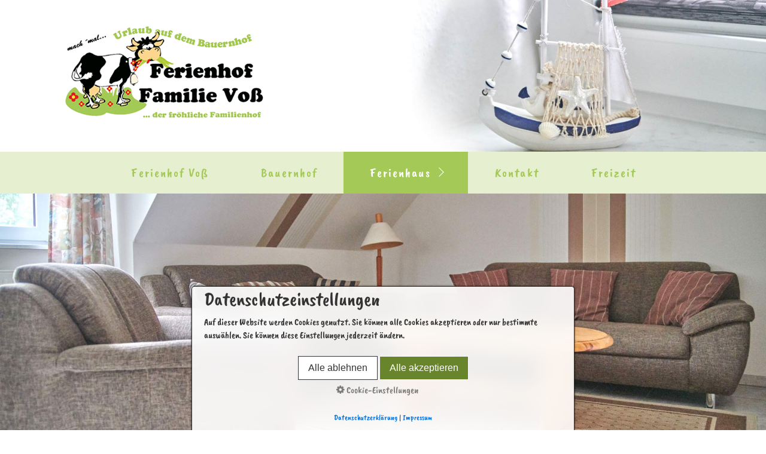

--- FILE ---
content_type: text/html
request_url: https://ferienhofvoss.de/wohnung-4.html
body_size: 21496
content:
<!DOCTYPE HTML> <html prefix="og: https://ogp.me/ns#" class="no-js responsivelayout supportsbreakout" lang="de" data-zpdebug="false" data-ptr="" data-pagename="Wohnung 4"> <head> <meta http-equiv="content-type" content="text/html; charset=utf-8"> <meta name="viewport" content="width=device-width, initial-scale=1.0"> <meta name="description" content=""> <meta name="keywords" content=""> <meta name="generator" content="Zeta Producer 16.6.0.0, ZP16B, 22.03.2023 07:05:32"> <meta name="robots" content="index, follow"> <title>Wohnung 4</title> <meta property="og:type" content="website"> <meta property="og:title" content="Wohnung 4"> <meta property="og:description" content=""> <meta property="og:url" content="http://www.ferienhofvoss.de/wohnung-4.html"> <meta property="twitter:card" content="summary_large_image"> <meta property="twitter:title" content="Wohnung 4"> <meta property="twitter:description" content=""> <script>
		document.documentElement.className = document.documentElement.className.replace(/no-js/g, 'js');
	</script> <link rel="stylesheet" href="assets/bundle.css?v=638198400624924472"> <link rel="stylesheet" href="assets/bundle-print.css?v=638198400624784849" media="print"> <script src="assets/bundle.js?v=638198400624924472"></script> <link rel="canonical" href="http://www.ferienhofvoss.de/wohnung-4.html"> <link rel="preload" href="assets/fonts/fontawesome-webfont.woff2?v=4.7.0" as="font" type="font/woff2" crossorigin=""> <style>
#header .topline {
    padding: 2em;
    padding-top: 2em;
    padding-top: calc(2em + 15px);
}
</style> <script>
		// if after 1000ms we haven't got webfonts, show the user something, a FOUT is better than nothing
		// http://kevindew.me/post/47052453532/a-fallback-for-when-google-web-font-loader-fails
		setTimeout(function() {
			// you can have the webfont.js cached but still have no classes fire and you will have a window.WebFontConfig object
			if ( ! ("WebFont" in window)) {
				// non wfl loader class name because their events could still fire
				document.getElementsByTagName("html")[0].className += " wf-fail";
			}
		}, 1000);
	
		WebFontConfig = {
			custom: { 
				families: [ 'Caveat+Brush:400,700', 'Neucha:400,700', 'Roboto:300,400,700' ], 
				urls: ['media/fonts/zp-webfonts.css?v=495934649']
			}
		};
	</script> <script src="assets/js/webfont/1.6.28/webfont-local.js"></script> <link class="zpfaviconmeta" rel="shortcut icon" type="image/x-icon" href="assets/vavicon_voss.png?v=2021070601"> <style id="zple_container_344">
#container_344{background-image: url(media/images/wg4t-1a270-large.jpg) !important;background-repeat: no-repeat !important;background-size: cover !important;background-position: center bottom !important;background-attachment: scroll !important;}
</style><style>/*  test */		#igal1921:not(.zpSlideshow){
			margin-left:  -5px !important;
			margin-right: -5px !important;
		}
		/* below is to accomodates for IE rounding errors which caused the cols not to fit into the row */
		.ie #igal1921:not(.zpSlideshow) div.gallery-item{
			width: calc((100% / 3) - 10.1px) !important;
			margin: 5px !important;
		}
		
		#igal1921:not(.zpSlideshow) div.gallery-item,
		#igal1921:not(.zpSlideshow) > a,
		#igal1921:not(.zpSlideshow) .slide > a{
			display: inline-block;
			width: calc((100% / 3) - 10px);
			max-width:  370px;
			height: auto;
			margin: 5px;
		}
		#igal1921 > a > img{
			max-width: 100%;
			display: block;
		}
	
		@media screen and (max-width: 700px) {
			#igal1921:not(.zpSlideshow) div.gallery-item{
				width: calc(50% - 10px);
			}
		}
		
		@media screen and (max-width: 479px) {
			#igal1921:not(.zpSlideshow) div.gallery-item{
				width: calc(50% - 10px);
			}
		}
		
	@media screen and (max-width: 380px) {
		#igal1921:not(.zpSlideshow) div.gallery-item{
			width: calc(100% - 10px);
		}
	}
	</style> </head> <body id="flat-responsive" class="notouch hasbanner hasfixednav hasheader"> <a id="top"></a> <div id="banner" class="container"> <div class="zparea zpgrid" data-numcolumns="" data-areaname="Banner" data-pageid="521"> <div id="container_344" class="zpContainer first last styled zpBreakout " data-zpeleel="container" data-zpleid="344"> <div class="zpRow standard " data-row-id="470"> <div class="zpColumn odd zpColumnWidth1 c5 first last" style="" data-column-id="536"> <div class="zpColumnItem"> <div id="a1866" data-article-id="1866" data-zpleid="1866" class="articlearea zpwText"> <p><img title="" class="singleImage" alt="" src="media/images/____logo-3neu17.png"></p> </div> </div> </div> </div> </div> </div> </div> <div id="header"> <div id="nav"> <ul class="zpmarkactive default submenu touchhovermenu clickhovermenu out" data-trianglemode="true"><li class="logo hidden"><a href="index.html"></a></li><li class="zpnodefaults"><a href="index.html" data-isredirected="false">Ferienhof Voß</a></li><li class="zpnodefaults"><a href="urlaub-auf-dem-bauernhof-st-peter-ording.html" data-isredirected="false">Bauernhof</a></li><li class="zpnodefaults haschilds"><a href="ferienhaus-urlaub-auf-dem-bauernhof.html" data-isredirected="true">Ferienhaus</a><ul><li class="zpnodefaults"><a href="ferienhaus-urlaub-auf-dem-bauernhof.html" data-isredirected="false">Wohnen im Ferienhaus Voß</a></li><li class="zpnodefaults"><a href="wohnung-1.html" data-isredirected="false">Wohnung 1</a></li><li class="zpnodefaults"><a href="wohnung-2.html" data-isredirected="false">Wohnung 2</a></li><li class="zpnodefaults"><a href="wohnung-3.html" data-isredirected="false">Wohnung 3</a></li><li class="zpnodefaults"><a class="active" href="wohnung-4.html" data-isredirected="false">Wohnung 4</a></li><li class="zpnodefaults"><a href="preise.html" data-isredirected="false">Preise</a></li></ul></li><li class="zpnodefaults"><a href="kontakt.html" data-isredirected="false">Kontakt</a></li><li class="zpnodefaults"><a href="freizeittipps.html" data-isredirected="false">Freizeit</a></li><li class="overflownonly"><a href="#" id="mobilenavtoggle" class="tabletonly toggle" aria-label="Menü ein-/ausblenden">&#9776; Menü</a></li></ul> <script>
$z(document).ready(function(){
	// we find the active page's a-tag and then walk upwards the dom marking the respective parent li as active/open
	$z('ul.zpmarkactive.default li a.active').parents('li').each(function(index){
		var that = this;
		// do not add open class to immediate parent li
		if ( index > 0 ){
			$z(that).addClass('open');
		}
		$z(that).addClass('active');
		//$z(that).find('> a').addClass('active');
	});
	$z("ul.zpmarkactive.default").removeClass("zpmarkactive");
	
	/*
	$z("ul.zpmarkactive.default li:has(a.active)").addClass("active");
	$z("ul.zpmarkactive.default li.haschilds > a").addClass("haschilds");
	$z("ul.zpmarkactive.default li.haschilds:has(a.active)").addClass("active");
	$z("ul.zpmarkactive.default li.active > a").addClass("active");
	
	$z("ul.zpmarkactive.default").removeClass("zpmarkactive")
	*/
});
</script> </div> </div> <div id="slider" class="noprint"> <a id="a1860"></a> <div id="headerslider" class="flexslider"> <div class="flex-container" style="height: 0; padding-bottom: 31.25%;"> <ul class="slides"> <li> <img src="media/images/___slider-wg4-large.jpg" width="1920" height="600" alt=""> </li> </ul> </div> </div> <script>
		var autoplay = false;
		
		function initSlider(){
			$z('#headerslider .flex-container').flexslider({
				useCSS: true,
				keyboard: true,
				itemMargin: 0,
				animation: 'slide',
				controlsContainer: '#headerslider.flexslider',
				slideshow: autoplay,
				slideshowSpeed: 7000,
				directionNav: false, touch: false,
				controlNav: true,
				randomize: false,
				
				pauseOnHover: true,
				smoothHeight: false,
				prevText: "zur&#252;ck",
				nextText: "weiter"
			});
			$z('#headerslider.flexslider').addClass("inited");
		}
		$z(document).ready(function() {
			autoplay = true;
			if ( $z("body").hasClass("zpreducemotion") ){
				autoplay = false;
			}
			
			if ( $z('#headerslider .flex-container ul.slides li img').length > 0 ){
				// init flexslider after 1st image has loaded, so have dimensions as quickly as possible without having to wait too long on window loaded or such and can start right with doc ready
				$z('#headerslider .flex-container ul.slides li img').first().one("load", initSlider).each(function() {
					if(this.complete) $z(this).trigger('load');
				}); // .each() is to work around a browser bugs which don't fire load() for cached images http://stackoverflow.com/a/3877079
			} 
			else{
				// also init flexslider if it doesn't contain images and is text only
				initSlider();
			}
			
			// make sure the slider is properly resized when the window is resized (400ms after window.resize ended)
			$z('#headerslider .flex-container').on('resize',function(event){
				// prevents slider.resize() from causing a windows.resize event again which looped
				event.stopPropagation();
			});
			var sliderTimeout1860 = null;
			$z(window).resize(function(event) {
				clearTimeout(sliderTimeout1860);
				sliderTimeout1860 = setTimeout(function() {
					var slider = $z('#headerslider .flex-container').data('flexslider');   
					debug.log("Resizing Slider: ", slider);
					if ( slider ){  // if slider contains only one image, slider will be undefined
						//$z(slider).css('height', '');
						slider.resize();
					}
					clearTimeout(sliderTimeout1860); 
				}, 400);
			});
			
			// activate links for individual slideshow
			$z('#headerslider .flex-container ul.slides li[data-clickurl]').css("cursor","pointer");
			$z('#headerslider .flex-container ul.slides li[data-clickurl]').click(function (event){
				// Because this script captures clicks for a container, it will also fire when a regular link inside the container 
				// is clicked. Therefore, we check below, if a regular link i.e. <a href="#"> was the target of the click.
				// Depending on the browser used, event.target might not be available, but event.srcElement would…
				var targ;
				if (event.target){
					targ = event.target;
				}
				else if (event.srcElement) {
					targ = event.srcElement;
				}
				if (targ.nodeName == "A") {
					// a regular link i.e. in a Caption was clicked. Return early, so the link's href doesn't get overridden
					return;
				}
				
				if ( $z(this).data("clicktarget") ){
					window.open($z(this).data("clickurl"), $z(this).data("clicktarget"));
				}
				else{
					window.location = $z(this).data("clickurl");
				}
				event.preventDefault;
				return false;
			});
		});
  	</script> </div> <div id="content" class="main"> <div class="zparea zpgrid" data-numcolumns="" data-areaname="Standard" data-pageid="521"> <div id="container_338" class="zpContainer first last " data-zpeleel="container" data-zpleid="338"> <div class="zpRow standard " data-row-id="463"> <div class="zpColumn odd zpColumnWidth2 c8 first" style="" data-column-id="529"> <div class="zpColumnItem"> <div id="a1859" data-article-id="1859" data-zpleid="1859" class="articlearea zpwText"> <h2 data-zpfieldname="headline">Wohnung 4</h2> <ul> <li>3 Zimmer Ferienwohnung </li><li>Nichtraucher </li><li>59m² Wohnfläche </li><li>1. Etage </li><li>Terrassennutzung im Garten </li></ul> </div> </div> </div> <div class="zpColumn even zpColumnWidth2 c4 last" style="" data-column-id="613"> <div class="zpColumnItem"> <div id="a1934" data-article-id="1934" data-zpleid="1934" class="articlearea zpwBild popupimage"> <div id="igal1934" class="zpImageGallery" data-kind="singleimage" data-titleshow="1" data-htmltitle="" data-width="auto" data-height="auto" data-bordercolor="default" data-borderwidth="0" data-margin="0" data-titleposition="outside" data-transition="elastic" data-slideshow="0"> <a class="fancybox preloadimg zpnolayoutlinkstyles" href="media/images/09-2013-grundriss-wg4-large.png" title="" aria-label="Bild in Lightbox öffnen (open image in lightbox)"> <img loading="lazy" class="singleImage" src="media/images/09-2013-grundriss-wg4.png" width="449" height="506" alt=""> </a> </div> </div> </div> </div> </div> <div class="zpRow standard " data-row-id="513"> <div class="zpColumn odd zpColumnWidth1 c12 first last" style="" data-column-id="599"> <div class="zpColumnItem"> <div id="a1921" data-article-id="1921" data-zpleid="1921" class="articlearea zpwBilderalbum"> <div id="igal1921" class="zpImageGallery" data-article-id="1921" data-prevtext="Zurück" data-nexttext="Weiter" data-pagetext="Seite {0} von {1}" data-ispaging="false" data-imageeffect="" data-imagesperpage="24" data-kind="gallery" data-width="370" data-height="250" data-margin="10" data-maxcols="3" data-bordercolor="default" data-borderwidth="0" data-numbershow="0" data-template="" data-titleshow="0" data-titleposition="off" data-transition="elastic" data-inner-transition="white" data-slideshow="0" data-slideshowinterval="0" data-lang="de"> <div class="gallery-item off" style="overflow: hidden;"> <a class="fancybox zpnolayoutlinkstyles" href="media/images/_dsc1521www.ferienhofvoss.de_st.peter_ording_ferienwohnung-large.jpg" title="" data-htmltitle="" data-fancybox-group="g1921" aria-label="Bild in Lightbox �ffnen (open image in lightbox)"> <img loading="lazy" class="" src="media/images/thumbnails/_dsc1521www.ferienhofvoss.de_st.peter_ording_ferienwohnung-370x250.jpg" width="370" height="250" title="" alt=""> </a> </div><div class="gallery-item off" style="overflow: hidden;"> <a class="fancybox zpnolayoutlinkstyles" href="media/images/_dsc1511www.ferienhofvoss.de_st.peter_ording_ferienwohnung-large.jpg" title="" data-htmltitle="" data-fancybox-group="g1921" aria-label="Bild in Lightbox �ffnen (open image in lightbox)"> <img loading="lazy" class="" src="media/images/thumbnails/_dsc1511www.ferienhofvoss.de_st.peter_ording_ferienwohnung-370x250.jpg" width="370" height="250" title="" alt=""> </a> </div><div class="gallery-item off" style="overflow: hidden;"> <a class="fancybox zpnolayoutlinkstyles" href="media/images/_dsc1518www.ferienhofvoss.de_st.peter_ording_ferienwohnung-large.jpg" title="" data-htmltitle="" data-fancybox-group="g1921" aria-label="Bild in Lightbox �ffnen (open image in lightbox)"> <img loading="lazy" class="" src="media/images/thumbnails/_dsc1518www.ferienhofvoss.de_st.peter_ording_ferienwohnung-370x250.jpg" width="370" height="250" title="" alt=""> </a> </div><div class="gallery-item off" style="overflow: hidden;"> <a class="fancybox zpnolayoutlinkstyles" href="media/images/_dsc1492www.ferienhofvoss.de_st.peter_ording_ferienwohnung-large.jpg" title="" data-htmltitle="" data-fancybox-group="g1921" aria-label="Bild in Lightbox �ffnen (open image in lightbox)"> <img loading="lazy" class="" src="media/images/thumbnails/_dsc1492www.ferienhofvoss.de_st.peter_ording_ferienwohnung-370x250.jpg" width="370" height="250" title="" alt=""> </a> </div><div class="gallery-item off" style="overflow: hidden;"> <a class="fancybox zpnolayoutlinkstyles" href="media/images/_dsc1498www.ferienhofvoss.de_st.peter_ording_ferienwohnung-large.jpg" title="" data-htmltitle="" data-fancybox-group="g1921" aria-label="Bild in Lightbox �ffnen (open image in lightbox)"> <img loading="lazy" class="" src="media/images/thumbnails/_dsc1498www.ferienhofvoss.de_st.peter_ording_ferienwohnung-370x250.jpg" width="370" height="250" title="" alt=""> </a> </div><div class="gallery-item off" style="overflow: hidden;"> <a class="fancybox zpnolayoutlinkstyles" href="media/images/_dsc1501www.ferienhofvoss.de_st.peter_ording_ferienwohnung-large.jpg" title="" data-htmltitle="" data-fancybox-group="g1921" aria-label="Bild in Lightbox �ffnen (open image in lightbox)"> <img loading="lazy" class="" src="media/images/thumbnails/_dsc1501www.ferienhofvoss.de_st.peter_ording_ferienwohnung-370x250.jpg" width="370" height="250" title="" alt=""> </a> </div> </div> </div> </div> </div> </div> </div> </div> </div> <div id="footer" class="container"> <div id="xmenu" class=""> <a class="xmenulink" href="index.html">Startseite</a> <a class="xmenulink" href="datenschutz.html">Datenschutz</a> <a class="xmenulink" href="impressum.html">Impressum</a> </div> <div id="copyright"> &copy; 2023 </div> </div> <div id="totop" class="container noprint"> <a href="#top" class="zpSO-Uplink-Flat zpnolayoutlinkstyles" title="Nach oben"><span class="zp-sronly">Nach oben</span></a> </div> <script>	
		function setoverflown(s){
			var retcode = false;
			if ( $z("#nav").is(":hover") || ! $z("#nav > ul > li").length ){
				// mouse is over nav, which opens submenues and might cause the overflow
				// OR empty nav - needed because for IE an empty #nav == overflown()
				return false;
			}
			
			$z("#nav > ul").removeClass("overflown");
			if ( $z("#nav:not(.on) > ul").overflown() ){
				// nav is already overflown by 1st-Level Menu entries (too many entries)
				$z("#nav > ul").addClass("overflown");
				retcode = true;
			}
			else{
				// on non touch devices, check if nav would be overflown horizontally if all submenues are visible (i.e. too many submenues expanding to the right)
				$z("#nav > ul ul:not(.nocalcoverflow)").css("display", "block");
				if ( $z("#nav:not(.on) > ul").overflown("x") ){
					$z("#nav > ul").addClass("overflown");
					retcode = true;
				}
				$z("#nav > ul ul:not(.nocalcoverflow)").css("display", "");
				
				// if the previous check didn't already match, check if one of the submenus is higher than the available space in the window because the nav is fixed and wouldn't scroll
				if ( !retcode && $z("#nav.fixed").length ){
					$z("#nav.fixed > ul ul:not(.nocalcoverflow)").css("display", "block");
					$z("#nav.fixed > ul ul:not(.nocalcoverflow)").each(function(){
						var eltop = $z(this).offset().top - $(window).scrollTop(); // gets the effective top position relative to the window
						if ( (eltop + $(this).innerHeight()) > $z(window).innerHeight() ){
							// submenu doesn't fit on screen and would be cut off
							$z("#nav.fixed > ul").addClass("overflown");
							retcode = true;
							$z("#nav.fixed > ul ul:not(.nocalcoverflow)").css("display", "");
							// exit the each loop early
							return false;
						}
					});
					$z("#nav.fixed > ul ul:not(.nocalcoverflow)").css("display", "");
				}
			}
			
			// see if we need to scale to the logo to fit besides the mobile menu-button
			var availspace = $z("#nav > ul").width() - $z("#nav > ul > li.overflownonly").width();
			$z("#nav > ul > li.logo").css("max-width", availspace + "px");
			
			return retcode;
		}
		
		function stickyNav(topoffset){
			// make navigations menu sticky when scrolling the menu past the top of the window
			var scrolltop = $z("body").scrollTop() || (document.documentElement && document.documentElement.scrollTop) || 0;
			
			if ( !$z("#nav ul ul:visible").length && scrolltop - topoffset >= 0){
				$z("body").addClass("padded");
				$z("#nav").addClass("fixed");
			}
			else{
				$z("body").removeClass("padded");
				$z("#nav").removeClass("fixed");
			}
			// with a little delay, check if the menu gets overflown (i.e. because we're also displaying the logo in the nav now
			setTimeout(function(){setoverflown();}, 100);
		}
		// globals
		var navOffset;
		
		$z(document).ready(function(){
			// smooth scroll the layout specific go to top link
			$z("a.zpSO-Uplink-Flat").click(function(e){
				e.preventDefault();
				if ( $z(this.hash).length ){
					$z('html,body').animate({
							scrollTop: $z(this.hash).offset().top - parseInt($z("body").css("padding-top"))
					}, 500);
					window.location.hash = this.hash;
				}
			});
		
			// switches the Mobile Navigation-Menu on/off, when "Menu" link is clicked.
			$z("a#mobilenavtoggle").on("click", function(e){
				e.preventDefault();
				$z("#nav").toggleClass("on");
				setoverflown();
			});	
			
			setoverflown();
			var resizeTimeout = null;
			$z(window).resize(zpthrottle(100, function(event) {
				var event = event || window.event;
				if ( event && $z(event.target.nodeType).length == 0 ){// enable window.resize only for the window object (resizing elements might also trigger window.resize) which doesn't have a nodeType
					setoverflown();
				}
			}));	
			
			if ( "false" == "false" && ("false" == "true" || "true" == "true") ){
				navOffset = $z("#nav:not(.fixed)").offset().top;
				setTimeout(function(){stickyNav(navOffset);}, 100);
			}
		});
		
		$z(window).on('load', function(){
			setTimeout(function(){setoverflown();}, 500);
			var navheight = 0;
			if ( "false" == "false" ){
				navheight = $z("#nav").outerHeight();
			}
			// pull anchors below fixed header into visible area
			if ( location.hash != "" && $z(':target').length ) {
				$z('html,body').animate({scrollTop: $z(':target').offset().top - navheight - 10 }, 600);
			}
			$z("a[href*='#']:not([href='#'])").not(".zpNoScroll").click(function () {
				var target = $z(this).attr("href");
				target = target.substring(target.indexOf("#"));
				if ( $z(target).length ){
					$z('html,body').animate({scrollTop: $z(target).offset().top - navheight - 10 }, 600);
				}
			});
			
			if ( "false" == "false" && ("false" == "true" || "true" == "true") ){
				if ( $z("#nav:not(.fixed)").length ){
					navOffset = $z("#nav:not(.fixed)").offset().top;
				}
				setTimeout(function(){stickyNav(navOffset);}, 500);
				$z(window).scroll(zpthrottle(100, function(event) {
					stickyNav(navOffset);
				}));
			}

		});
	</script> 
<!--
* Layout: Flat Responsive by StS
* $Id: default.html 2022-11-16 15:24:59 +0100 Stefan S  662039c73131b5459205bc8e9eadcefb535758b4 $
-->
 </body> </html>